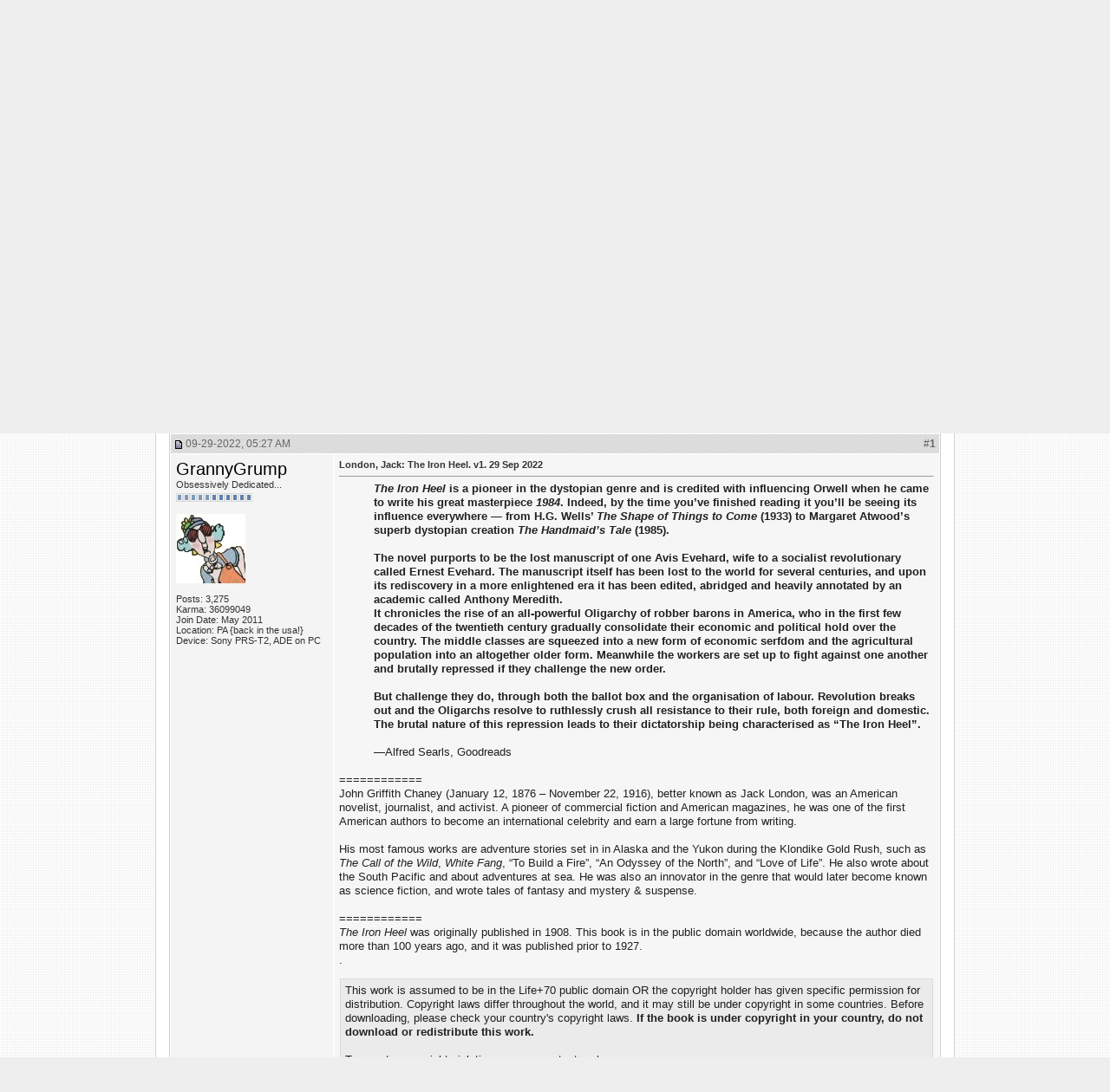

--- FILE ---
content_type: text/html; charset=utf-8
request_url: https://www.google.com/recaptcha/api2/aframe
body_size: 267
content:
<!DOCTYPE HTML><html><head><meta http-equiv="content-type" content="text/html; charset=UTF-8"></head><body><script nonce="uKvlECnGm6XdxYXcCuArOQ">/** Anti-fraud and anti-abuse applications only. See google.com/recaptcha */ try{var clients={'sodar':'https://pagead2.googlesyndication.com/pagead/sodar?'};window.addEventListener("message",function(a){try{if(a.source===window.parent){var b=JSON.parse(a.data);var c=clients[b['id']];if(c){var d=document.createElement('img');d.src=c+b['params']+'&rc='+(localStorage.getItem("rc::a")?sessionStorage.getItem("rc::b"):"");window.document.body.appendChild(d);sessionStorage.setItem("rc::e",parseInt(sessionStorage.getItem("rc::e")||0)+1);localStorage.setItem("rc::h",'1769625427209');}}}catch(b){}});window.parent.postMessage("_grecaptcha_ready", "*");}catch(b){}</script></body></html>